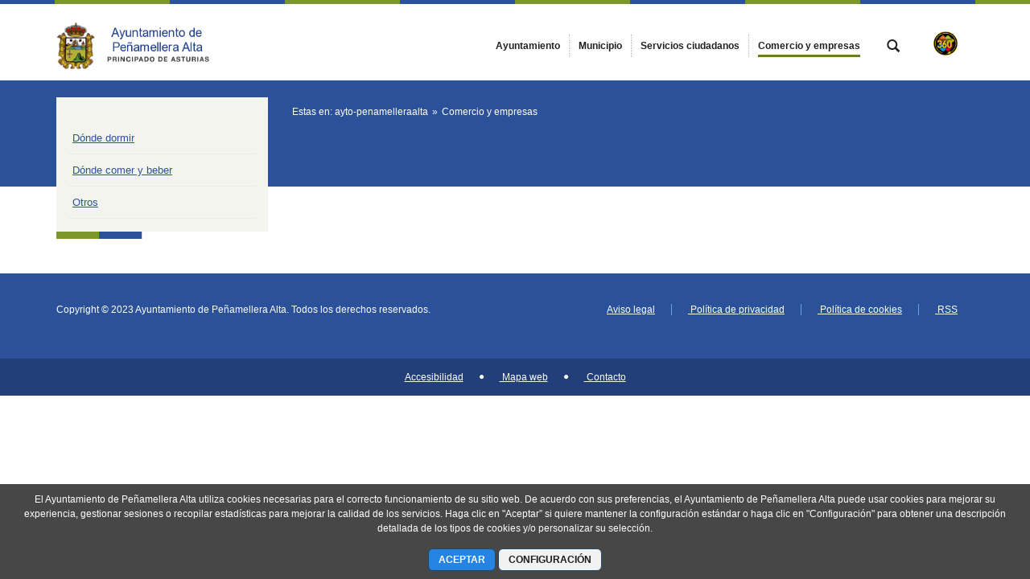

--- FILE ---
content_type: text/plain
request_url: https://www.google-analytics.com/j/collect?v=1&_v=j102&a=606809694&t=pageview&_s=1&dl=https%3A%2F%2Fwww.aytopenamelleraalta.es%2Fcomercio-y-empresas&ul=en-us%40posix&dt=Comercio%20y%20empresas%20-%20Ayuntamiento%20de%20Pe%C3%B1amellera%20Alta&sr=1280x720&vp=1280x720&_u=IEBAAEABAAAAACAAI~&jid=1288740447&gjid=1506985314&cid=1536348556.1768979089&tid=UA-22587687-26&_gid=1358132282.1768979089&_r=1&_slc=1&z=572903441
body_size: -453
content:
2,cG-TRDQRCFYGT